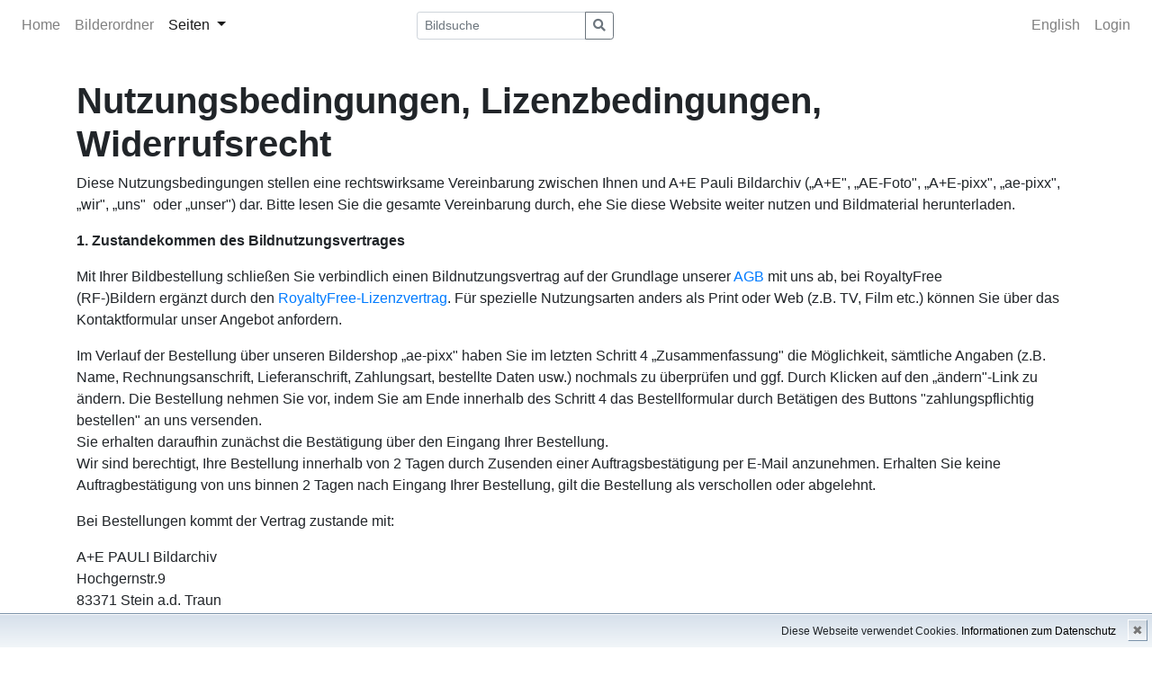

--- FILE ---
content_type: text/html; charset=utf-8
request_url: https://www.ae-pixx.com/index.php?_&-pg=472&-met=vtview&-ses=8079103&-cod=c0c8e4ff2c&-ck=1674798382
body_size: 40622
content:
<!DOCTYPE html PUBLIC "-//W3C//DTD HTML 4.01 Transitional//EN"
	"http://www.w3.org/TR/html4/loose.dtd">

<html lang="de">
<head>
	<meta http-equiv="Content-Type" content="text/html; charset=UTF-8">
	<title>Nutzungsbedingungen/AGB | ae-pixx, der Bildershop von A+E</title>
		<meta http-equiv="X-UA-Compatible" content="IE=edge">
	<meta name="viewport" content="width=device-width, initial-scale=1, shrink-to-fit=no">
	<link rel="stylesheet" type="text/css" href="https://www.ae-pixx.com/templates/pixtacy/resources/fontawesome/css/fontawesome-all.min.css">
	<!--
		
			
		
	-->
	<link rel="stylesheet" type="text/css" href="https://www.ae-pixx.com/templates/pixtacy/resources/bootstrap/css/bootstrap.min.css">
	<link rel="stylesheet" type="text/css" href="https://www.ae-pixx.com/templates/pixtacy/resources/style_r.css">
	<meta name="x-powered-by" content="Pixtacy 5.3.6 (55)">
	<meta name="x-base-url" content="https://www.ae-pixx.com/index.php?_&amp;-pg=472&amp;-met=x&amp;-ses=61057110&amp;-cod=a368baf0e5&amp;-ck=1768961617">
	<meta http-equiv="content-language" content="de">
	<script src="https://www.ae-pixx.com/system/resources/jquery/jquery.min.js"></script>
	<script src="https://www.ae-pixx.com/templates/pixtacy/resources/popper.min.js"></script>
	<script src="https://www.ae-pixx.com/templates/pixtacy/resources/bootstrap/js/bootstrap.min.js"></script>
	<script src="https://www.ae-pixx.com/templates/pixtacy/resources/scripts_r.js"></script>
	<style type="text/css" media="screen">
		html {
		  position: relative;
		  min-height: 100%;
		}
		body {
		  margin-bottom: 60px;
		}
		.footer {
		  position: absolute;
		  bottom: 0;
		  width: 100%;
		  height: 60px;
		  background-color: #f5f5f5;
		}
		.footer .container {
		  width: auto;
		  max-width: 680px;
		  padding: 0 15px;
		}
		.footer .container .text-muted {
		  margin: 20px 0;
		}
	</style>
	<link rel="shortcut icon" href="/favicon.ico" type="image/x-icon">
<style>
#pxtc_page_1804 #lb_btn_add, #pxtc_page_1804 .dl_btn { display: none; }
#cookie_hinweis a {
	color:#000;
	text-decoration:none;
}
#cookie_hinweis a:hover {
	text-decoration:underline;
}
#cookie_hinweis div {
	padding:10px;
	padding-right:40px;
}
#cookie_hinweis { 
	outline: 1px solid #7b92a9; 
	text-align:right; 
	border-top:1px solid #fff;
	background: #d6e0eb; 
	background: -moz-linear-gradient(top, #d6e0eb 0%, #f2f6f9 100%); 
	background: -webkit-gradient(linear, left top, left bottom, color-stop(0%,#d6e0eb), color-stop(100%,#f2f6f9)); 
	background: -webkit-linear-gradient(top, #d6e0eb 0%,#f2f6f9 100%); 
	background: -o-linear-gradient(top, #d6e0eb 0%,#f2f6f9 100%);
	background: -ms-linear-gradient(top, #d6e0eb 0%,#f2f6f9 100%); 
	background: linear-gradient(to bottom, #d6e0eb 0%,#f2f6f9 100%); 
	filter: progid:DXImageTransform.Microsoft.gradient( startColorstr='#d6e0eb', endColorstr='#f2f6f9',GradientType=0 ); 
	position:fixed;
	bottom:0px; 
	z-index:10000; 
	width:100%; 
	font-size:12px; 
	line-height:16px;
}
#cookie_hinweis span {
	color: #777;
	font: 14px/100% Arial, sans-serif;
	position: absolute;
	right: 5px;
	text-decoration: none;
	text-shadow: 0 1px 0 #fff;
	top: 5px;
	cursor:pointer;
	border-top:1px solid white; 
	border-left:1px solid white; 
	border-bottom:1px solid #7b92a9; 
	border-right:1px solid #7b92a9; 
	padding:4px;
	background: #ced6df; /* Old browsers */
	background: -moz-linear-gradient(top, #ced6df0%, #f2f6f9 100%); 
	background: -webkit-gradient(linear, left top, left bottom, color-stop(0%,#ced6df), color-stop(100%,#f2f6f9)); 
	background: -webkit-linear-gradient(top, #ced6df0%,#f2f6f9 100%); 
	background: -o-linear-gradient(top, #ced6df0%,#f2f6f9 100%); 
	background: -ms-linear-gradient(top, #ced6df0%,#f2f6f9 100%); 
	background: linear-gradient(to bottom, #ced6df0%,#f2f6f9 100%); 
	filter: progid:DXImageTransform.Microsoft.gradient( startColorstr='#ced6df', endColorstr='#f2f6f9',GradientType=0 ); 
}
#cookie_hinweis span:hover {
	border-bottom:1px solid white;
	border-right:1px solid white;
	border-top:1px solid #7b92a9;
	border-left:1px solid #7b92a9;
}
</style>

	
	<link rel="canonical" href="https://www.ae-pixx.com/index.php?472">

</head>
<body id="pxtc_page_472" class="view_default_r pxtc_class_page">

	
	

		

	<!--
		
		

		
		
		
		
		
		
		
		
		
		
		

		
		
		
			
		
		
		
	-->

	<header class="noSwipe">
		<nav class="navbar navbar-expand-lg navbar-light ">
				
			<span class="navbar-brand d-flex d-lg-none"></span>
			<div class="d-flex flex-row order-2 order-lg-3 float-right">
					<ul class="navbar-nav flex-row d-lg-none">
						
							<!--
								
							-->
							<li class="nav-item mr-3 " style="display:none;">
								<a class="nav-link" href="https://www.ae-pixx.com/index.php?_&amp;-pg=103&amp;-met=vtview&amp;-ses=61057110&amp;-cod=a368baf0e5&amp;-ck=1768961617">
									<i class="far fa-heart"></i>
									<span class="lbcount badge badge-info">0</span>
								</a>
							</li>
						
						<!--
							
						-->
						<li class="nav-item mr-3 " style="display:none">
							<a class="nav-link " href="https://www.ae-pixx.com/index.php?_&amp;-pg=550&amp;-met=vtview&amp;-ses=61057110&amp;-cod=a368baf0e5&amp;-ck=1768961617" title="Warenkorb">
								<i class="fas fa-shopping-cart"></i>
								<span class="cartcount badge badge-info" style="display:none">0</span>
							</a>
						</li>
					</ul>
					<button class="navbar-toggler" type="button" data-toggle="collapse" data-target=".navbar-collapse" aria-controls="navbarSupportedContent" aria-expanded="false" aria-label="Toggle navigation">
					  <span class="navbar-toggler-icon"></span>
					</button>
				</div>
			  	<div class="collapse navbar-collapse justify-content-between order-3 order-lg-2">
					<ul class="nav navbar-nav">
						
							<!--
								
								
								
								
								
									
								
							-->
							<li class="nav-item ">
								<a class="nav-link" href="https://www.ae-pixx.com/index.php?_&amp;amp;-pg=128&amp;amp;-met=vtview&amp;amp;-ses=61057110&amp;amp;-cod=a368baf0e5&amp;amp;-ck=1768961617">
									Home
								</a>
							</li>
						

						

						

						
							<!--
								
								
								
									
								
							-->
							<li class="nav-item ">
								<a class="nav-link" href="https://www.ae-pixx.com/index.php?_&amp;amp;-pg=105&amp;amp;-met=vtview&amp;amp;-ses=61057110&amp;amp;-cod=a368baf0e5&amp;amp;-ck=1768961617">
									Bilderordner
								</a>
							</li>
						

						
							<!--
								
									
								
								
									
								
							-->
							
								
									<li class="nav-item dropdown active">
										<a class="nav-link dropdown-toggle" href="#" data-toggle="dropdown">
											Seiten
											<span class="caret"></span>
										</a>
										<div class="dropdown-menu">
											
												
													<a class="dropdown-item" href="https://www.ae-pixx.com/index.php?_&amp;-pg=472&amp;-met=vtview&amp;-ses=61057110&amp;-cod=a368baf0e5&amp;-ck=1768961617">
														
															Nutzungsbedingungen/AGB
														
													</a>
												
											
												
													<a class="dropdown-item" href="https://www.ae-pixx.com/index.php?_&amp;-pg=383&amp;-met=vtview&amp;-ses=61057110&amp;-cod=a368baf0e5&amp;-ck=1768961617">
														
															Impressum
														
													</a>
												
											
												
													<a class="dropdown-item" href="https://www.ae-pixx.com/index.php?_&amp;-pg=1027&amp;-met=vtview&amp;-ses=61057110&amp;-cod=a368baf0e5&amp;-ck=1768961617">
														
															FAQ
														
													</a>
												
											
												
													<a class="dropdown-item" href="https://www.ae-pixx.com/index.php?_&amp;-pg=1786&amp;-met=vtview&amp;-ses=61057110&amp;-cod=a368baf0e5&amp;-ck=1768961617">
														
															Bildgrössen/sizes
														
													</a>
												
											
												
													<a class="dropdown-item" href="https://www.ae-pixx.com/index.php?_&amp;-pg=1808&amp;-met=vtview&amp;-ses=61057110&amp;-cod=a368baf0e5&amp;-ck=1768961617">
														
															Datenschutzerklärung
														
													</a>
												
											
											
												<div class="dropdown-divider"></div>
												<a class="dropdown-item" href="https://www.ae-pixx.com/index.php?_&amp;-pg=170&amp;-met=vtview&amp;-ses=61057110&amp;-cod=a368baf0e5&amp;-ck=1768961617" title="Kontakt">
													Kontakt
												</a>
											
										</div>
									</li>
								
							
						

						

					</ul>

					
						<!--
							
								
							
						-->
						<form name="searchform" action="https://www.ae-pixx.com/index.php?_&amp;-pg=105&amp;-met=serp&amp;-ses=61057110&amp;-cod=a368baf0e5&amp;-ck=1768961617" class="form-inline col-xs-5 col-lg-3 col-md-4" method="POST" id="searchform">
							<input type="submit" name="" value="los" class="d-none">
							<div class="input-group input-group-sm">
								<input id="searchfield" name="-search" type="text" class="form-control" placeholder="Bildsuche">
								<div class="input-group-append">
									<button class="btn btn-sm btn-outline-secondary" type="submit">
										<i class="fas fa-search"></i>
									</button>
								</div>
							</div>
						</form>
					

					<ul class="nav navbar-nav d-none d-lg-flex">

						
							<!--
								
							-->
							<li class="nav-item " style="display:none;">
								<a class="nav-link" href="https://www.ae-pixx.com/index.php?_&amp;-pg=103&amp;-met=vtview&amp;-ses=61057110&amp;-cod=a368baf0e5&amp;-ck=1768961617">
									
										<i class="far fa-heart d-none d-lg-inline d-xl-none"></i>
									
									<span class="d-lg-none d-xl-inline">Lightbox</span>
									<span class="lbcount badge badge-info">0</span>
								</a>
							</li>
						

						<li class="nav-item " style="display:none">
							<a class="nav-link " href="https://www.ae-pixx.com/index.php?_&amp;-pg=550&amp;-met=vtview&amp;-ses=61057110&amp;-cod=a368baf0e5&amp;-ck=1768961617" title="Warenkorb">
								
									<i class="fas fa-shopping-cart d-none d-lg-inline d-xl-none"></i>
								
								<span class="d-lg-none d-xl-inline">Warenkorb</span>
								<span class="cartcount badge badge-info" style="display:none">0</span>
							</a>
						</li>

					</ul>
					<ul class="nav navbar-nav">
						
							<!--
								
							
								
									
									
									
								
							-->
							<li id="LgSwitchButton" class="nav-item d-lg-none d-xl-inline">
								<a href="https://www.ae-pixx.com/index.php?_&amp;-pg=472&amp;-met=vtview&amp;-ses=61057110&amp;-cod=a368baf0e5&amp;-ck=1768961617&amp;lg=en&amp;o=&amp;t=" class="nav-link">
									<i class="fas fa-globe d-none d-lg-inline d-xl-none"></i>
									<span class="d-lg-none d-xl-inline">English</span>
								</a>
							</li>
							<li id="LgSwitchDropdown" class="nav-item dropdown d-none d-lg-inline d-xl-none">
								<a href="#" class="nav-link dropdown-toggle" data-toggle="dropdown">
									<i class="fas fa-globe"></i>
									<span class="caret"></span>
								</a>
								<div class="dropdown-menu">
									<a class="dropdown-item disabled" href="#">Deutsch</a>
									<a class="dropdown-item" href="https://www.ae-pixx.com/index.php?_&amp;-pg=472&amp;-met=vtview&amp;-ses=61057110&amp;-cod=a368baf0e5&amp;-ck=1768961617&amp;lg=en">English</a>
								</div>
							</li>
						

						
							<!--
								
							-->
							<li class="nav-item" id="navLogin" style="">
								<a class="nav-link  kcd-76" href="https://www.ae-pixx.com/index.php?_&amp;-pg=472&amp;-met=vtlogin&amp;-ses=61057110&amp;-cod=a368baf0e5&amp;-ck=1768961617" title="Login (L)">
									
										<i class="fas fa-sign-in-alt d-none d-lg-inline d-xl-none"></i>
									
									<span class="d-lg-none d-xl-inline">Login</span>
								</a>
							</li>
						

					</ul>
			</div>
		</nav>
	</header>

	
	<div class="container" style="min-height:40ex;">

		
		
		<div class="row">
			<div class="col-md-12">
				<div class="panel panel-default">
					<div class="panel-body">
						<div class="textbox">
							<h1><strong>Nutzungsbedingungen, Lizenzbedingungen, Widerrufsrecht</strong></h1>
<p>Diese Nutzungsbedingungen stellen eine rechtswirksame Vereinbarung zwischen Ihnen und A+E Pauli Bildarchiv (&bdquo;A+E", &bdquo;AE-Foto", &bdquo;A+E-pixx", &bdquo;ae-pixx", &bdquo;wir", &bdquo;uns"&nbsp; oder &bdquo;unser") dar. Bitte lesen Sie die gesamte Vereinbarung durch, ehe Sie diese Website weiter nutzen und Bildmaterial herunterladen.</p>
<p><strong>1. Zustandekommen des Bildnutzungsvertrages</strong></p>
<p>Mit Ihrer Bildbestellung schlie&szlig;en Sie verbindlich einen Bildnutzungsvertrag auf der Grundlage unserer <a href="#AGB">AGB</a> mit uns ab, bei RoyaltyFree (RF-)Bildern&nbsp;erg&auml;nzt durch den&nbsp;<a href="#RF">RoyaltyFree-Lizenzvertrag</a>. F&uuml;r spezielle Nutzungsarten anders als Print oder Web (z.B. TV, Film etc.) k&ouml;nnen Sie &uuml;ber das Kontaktformular unser Angebot anfordern.</p>
<p>Im Verlauf der Bestellung &uuml;ber unseren Bildershop &bdquo;ae-pixx" haben Sie im letzten Schritt 4 &bdquo;Zusammenfassung" die M&ouml;glichkeit, s&auml;mtliche Angaben (z.B. Name, Rechnungsanschrift, Lieferanschrift, Zahlungsart, bestellte Daten usw.) nochmals zu &uuml;berpr&uuml;fen und ggf. Durch Klicken auf den &bdquo;&auml;ndern"-Link zu &auml;ndern. Die Bestellung nehmen Sie vor, indem Sie am Ende innerhalb des Schritt 4 das Bestellformular durch Bet&auml;tigen des Buttons "zahlungspflichtig bestellen" an uns versenden.<br />Sie erhalten daraufhin zun&auml;chst die Best&auml;tigung &uuml;ber den Eingang Ihrer Bestellung.<br />Wir sind berechtigt, Ihre Bestellung innerhalb von 2 Tagen durch Zusenden einer Auftragsbest&auml;tigung per E-Mail anzunehmen. Erhalten Sie keine Auftragbest&auml;tigung von uns binnen 2 Tagen nach Eingang Ihrer Bestellung, gilt die Bestellung als verschollen oder abgelehnt.</p>
<p>Bei Bestellungen kommt der Vertrag zustande mit:</p>
<p>A+E PAULI Bildarchiv<br />Hochgernstr.9<br />83371 Stein a.d. Traun<br />Deutschland&nbsp;</p>
<p>2. <strong>Speicherung der Vertragsdaten </strong><br />Ihre Bestellung und die Ihrerseits eingegebenen Bestelldaten werden bei uns gespeichert. Wir schicken eine Bestellbest&auml;tigung mit allen Angaben an die von Ihnen angegebene E-Mailadresse. Au&szlig;erdem wird Ihre Bestellung mit allen eingegebenen Bestelldaten in Ihrem pers&ouml;nlichen Kundenkonto gespeichert. Hier k&ouml;nnen Sie Ihre Bestellung mit allen Angaben jederzeit einsehen und ausdrucken. Sie haben auch die M&ouml;glichkeit, sowohl die Allgemeinen Gesch&auml;ftsbedingungen, den Bildnutzungsvertrag als auch Ihre Bestellung mit allen eingegebenen Daten w&auml;hrend des Bestellvorgangs auszudrucken.</p>
<p><strong>3. Eigentumsvorbehalt</strong></p>
<p>Die gelieferte Ware oder heruntergeladene Datei bleibt bis zur vollst&auml;ndigen Bezahlung unser Eigentum. Vor &Uuml;bergang des Eigentums ist eine Verpf&auml;ndung, Sicherungs&uuml;bereignung, Verarbeitung oder Umgestaltung ohne unsere Zustimmung nicht gestattet.</p>
<p>Jegliche Vervielf&auml;ltigung durch Sie oder in Ihrem Namen, ohne dass die Nutzung so bald wie m&ouml;glich und in jedem Fall innerhalb von 4 Monaten gemeldet wird und die Zahlung bei uns erfolgt ist, stellt einen Versto&szlig; gegen diese Vereinbarung dar, berechtigt&nbsp; uns zur sofortigen K&uuml;ndigung dieser Vereinbarung&nbsp; und bedeutet &uuml;berdies gegebenfalls eine Verletzung des Urheberrechts.</p>
<p><strong>4. Preise und Versandkosten</strong></p>
<p>Alle Preise sind zuerst als Nettopreise angezeigt. Der Preis inklusive Mehrwertsteuer erscheint, sobald die Bestellmenge eingegeben wird. Die Mehrwertsteuer und etwaige Versandkosten werden im Schritt 4 (&bdquo;Zusammenfassung") des Bestellvorgangs ausgewiesen.&nbsp; Versandkosten fallen bei Downloads nicht an.</p>
<p><strong>5. Lieferbedingungen</strong></p>
<p>Bestellte Daten k&ouml;nnen nach Zahlungseingang bei uns per Dateidownload bezogen werden. Sollte die Zustellung der Daten trotz dreimaligem Downloadversuchs scheitern, werden Ihnen geleistete Zahlungen auf Nachweis erstattet.<br />Daten auf CD/DVD-ROM, sind erst bei Datenmengen &uuml;ber 50 MB erh&auml;ltlich. F&uuml;r Material, Handling und Versand wird eine Pauschale berechnet. Die Lieferzeit betr&auml;gt 2-4 Tage innerhalb Deutschlands und bis zu 30 Tagen ausserhalb Deutschlands.<br />Bestellte Ware wird nach Zahlungseingang auf dem g&uuml;nstigsten Versandweg an die von Ihnen angegebene Adresse versandt, ausser der Besteller w&uuml;nscht und bezahlt eine bestimmte Versandart.</p>
<p><strong>6. Zahlungsbedingungen</strong></p>
<p>Zahlungen sind per Vorkasse per Paypal zu leisten. Bei&nbsp; ausgew&auml;hlten registrierten Nutzern ist auch Zahlung per Rechnung m&ouml;glich.</p>
<p><strong>7. Gew&auml;hrleistung und Haftung</strong></p>
<p>Die Gew&auml;hrleistung ist im Lizenvertrag geregelt.<br />Wir schlie&szlig;en unsere Haftung f&uuml;r leicht fahrl&auml;ssige Pflichtverletzungen aus, sofern diese keine vertragswesentlichen Pflichten, Sch&auml;den aus der Verletzung des Lebens, des K&ouml;rpers oder der Gesundheit oder Garantien betreffen oder Anspr&uuml;che nach dem Produkthaftungsgesetz ber&uuml;hrt sind. Gleiches gilt f&uuml;r Pflichtverletzungen unserer Erf&uuml;llungsgehilfen.</p>
<p><strong>8. Datenschutz</strong></p>
<p><em>Personenbezogene Daten </em></p>
<p>Personenbezogene Daten sind Informationen, die auf Ihre Identit&auml;t hinweisen: Name, Adresse, Postanschrift, Lieferanschrift, Telefonnummer und E-Mailadresse. Wir speichern Ihre personenbezogenen Daten nur, soweit dies f&uuml;r die Abwicklung und Bearbeitung Ihrer Bestellung erforderlich ist. Mit Ausnahme evtl. beteiligter Versandunternehmen geben wir Ihre personenbezogenen Daten nicht an Dritte weiter.</p>
<p><em>Anonymisierte Daten</em></p>
<p>Mit Ihrem Besuch in unserem Angebot k&ouml;nnen au&szlig;erdem Informationen &uuml;ber den Zugriff (Datum, Uhrzeit, betrachtete Seite) auf unserem Server gespeichert werden. Diese Daten geh&ouml;ren nicht zu den personenbezogenen Daten, sondern sind anonymisiert. Sie werden von uns ausschlie&szlig;lich zu statistischen Zwecken ausgewertet.</p>
<p><em>Einsatz von Cookies</em></p>
<p>Diese Website verwendet Cookies. Dabei handelt es sich um kleine Textdateien, welche auf Ihrem Endger&auml;t gespeichert werden. Ihr Browser greift auf diese Dateien zu. Durch den Einsatz von Cookies erh&ouml;ht sich die Benutzerfreundlichkeit und Sicherheit dieser Website. Ein Cookie kann nur von der Internetseite gelesen werden, die es erstellt hat. G&auml;ngige Browser bieten die Einstellungsoption, Cookies nicht zuzulassen. Hinweis: Es ist nicht gew&auml;hrleistet, dass Sie auf alle Funktionen dieser Website ohne Einschr&auml;nkungen zugreifen k&ouml;nnen, wenn Sie entsprechende Einstellungen vornehmen.</p>
<p><em>Kundenkonto</em></p>
<p>Ihre Bestellung mit allen eingegebenen Bestelldaten wird in Ihrem pers&ouml;nlichen Kundenkonto gespeichert. F&uuml;r die Bezahlung per PayPal werden von uns keine weiteren Daten erfasst, vielmehr werden&nbsp; Sie&nbsp; im Anschlu&szlig; an den Bestellprozess&nbsp; auf&nbsp; die&nbsp; Webseite des&nbsp; gew&auml;hlten Onlinebezahlsystems weitergeleitet. Weitere&nbsp; Hinweise&nbsp; zur&nbsp; Zahlungstransaktion und die Verwendung Ihrer daf&uuml;r erforderlichen Daten erhalten Sie dort.</p>
<p><strong>9. Widerrufsbelehrung:</strong></p>
<p><em>Widerrufsrecht</em></p>
<p>Endverbraucher k&ouml;nnen Ihre Vertragserkl&auml;rung innerhalb von zwei Wochen ohne Angabe von Gr&uuml;nden in Textform (z.B. Brief, Fax, E-Mail) oder durch R&uuml;cksendung der Sache widerrufen. Die Frist beginnt fr&uuml;hestens mit Erhalt dieser Belehrung. Zur Wahrung der Widerrufsfrist gen&uuml;gt die rechtzeitige Absendung des Widerrufs oder der Sache.</p>
<p>Der Widerruf ist zu richten an:</p>
<p>A+E PAULI Bildarchiv<br />Postfach 1102<br />83352 Altenmarkt<br />Deutschland</p>
<p>E-Mail: mail/at/apluse.de</p>
<p>&nbsp;<em>Widerrufsfolgen</em></p>
<p>&nbsp;Im Falle eines wirksamen Widerrufs sind die beiderseits empfangenen Leistungen zur&uuml;ckzugew&auml;hren und ggf. gezogene Nutzungen (z. B. Zinsen) herauszugeben. K&ouml;nnen Sie uns die empfangene Leistung ganz oder teilweise nicht oder nur in verschlechtertem Zustand zur&uuml;ckgew&auml;hren, m&uuml;ssen Sie uns insoweit ggf. Wertersatz leisten. Bei der &Uuml;berlassung von Sachen gilt dies nicht, wenn die Verschlechterung der Sache ausschlie&szlig;lich auf deren Pr&uuml;fung - wie sie Ihnen etwa im Ladengesch&auml;ft m&ouml;glich gewesen w&auml;re - zur&uuml;ckzuf&uuml;hren ist. Im &Uuml;brigen k&ouml;nnen Sie die Pflicht zum Wertersatz f&uuml;r eine durch die bestimmungsgem&auml;&szlig;e Ingebrauchnahme der Sache entstandene Verschlechterung vermeiden, indem Sie die Sache nicht wie Ihr Eigentum in Gebrauch nehmen und alles unterlassen, was deren Wert beeintr&auml;chtigt. Paketversandf&auml;hige Sachen sind auf unsere Gefahr zur&uuml;ckzusenden. Sie haben die Kosten der R&uuml;cksendung zu tragen, wenn die gelieferte Ware der bestellten entspricht und wenn der Preis der zur&uuml;ckzusendenden Sache einen Betrag von 40 Euro nicht &uuml;bersteigt oder wenn Sie bei einem h&ouml;heren Preis der Sache zum Zeitpunkt des Widerrufs noch nicht die Gegenleistung oder eine vertraglich vereinbarte Teilzahlung erbracht haben. Anderenfalls ist die R&uuml;cksendung f&uuml;r Sie kostenfrei. Nicht paketversandf&auml;hige Sachen werden bei Ihnen abgeholt. Verpflichtungen zur Erstattung von Zahlungen m&uuml;ssen innerhalb von 30 Tagen erf&uuml;llt werden. Die Frist beginnt f&uuml;r Sie mit der Absendung Ihrer Widerrufserkl&auml;rung oder der Sache, f&uuml;r uns mit deren Empfang.</p>
<p>&nbsp;<em>Widerrufsrecht f&uuml;r Daten auf Datentr&auml;gern (z.B. CD oder DVD):</em></p>
<p>&nbsp;<strong>Paragraph 312d Abs.4 Nr.2 BGB schlie&szlig;t ein Widerrufsrecht aus, sofern die gelieferten Datentr&auml;ger vom Verbraucher entsiegelt worden sind</strong></p>
<p><strong>&nbsp;</strong><em>Widerrufsrecht f&uuml;r Downloaddateien:</em></p>
<p><strong>Paragraph 312d Abs.3 BGB schlie&szlig;t ein Widerrufsrecht f&uuml;r Downloaddateien nach erfolgtem Download aus.</strong></p>
<p><em>- Ende der Widerrufsbelehrung -</em></p>
<p>Wenn Sie Unternehmer im Sinne des &sect; 14 B&uuml;rgerlichen Gesetzbuches (BGB) sind und bei Abschluss des Vertrags in Aus&uuml;bung Ihrer gewerblichen oder selbst&auml;ndigen T&auml;tigkeit handeln, besteht das R&uuml;ckgaberecht nicht.</p>
<p><strong>10. Schlussbestimungen</strong></p>
<p><br />Es gilt deutsches Recht unter Ausschluss des einheitlichen UN-Kaufrechts. Soweit Sie Kaufmann, eine juristische Person des &ouml;ffentlichen Rechts oder ein &ouml;ffentlich-rechtliches Sonderverm&ouml;gen sind, ist der Gerichtsstand Traunstein.<br />Sollte eine Bestimmung des Vertrages oder der Allgemeinen Gesch&auml;ftsbedingungen unwirksam sein oder werden oder sollte der Vertrag unvollst&auml;ndig sein, so wird der Vertrag im &uuml;brigen davon nicht ber&uuml;hrt.</p>
<p>------------------------------------------------------------------------------------------------------------------------</p>
<h1><a name="AGB"></a>Allgemeine Geschaftsbedingungen (AGB)</h1>
<p>A) ALLGEMEINES</p>
<p>Angebote, Lieferungen, elektronische &Uuml;bermittlungen und die Vergabe von Nutzungsrechten erfolgen ausschlie&szlig;lich freibleibend und nicht exklusiv zu den nachstehenden Bedingungen:</p>
<p>Anderweitige Bedingungen (Fristen, Sperrvereinbarungen, Garantieabnahmen, etc.) m&uuml;ssen gesondert (individuell) vereinbart werden. Abweichende Gesch&auml;ftsbedingungen des Bestellers/Nutzers(Kunde) gelten nur bei schriftlicher Best&auml;tigung durch das Archiv.</p>
<p>Geliefertes Bildmaterial, sowohl analog als auch elektronisch, bleibt stets Eigentum des Archivs, es wird also ausschlie&szlig;lich zum Erwerb von Nutzungsrechten vor&uuml;bergehend zur Verf&uuml;gung gestellt und ist nach seiner Nutzung vollst&auml;ndig wieder zur&uuml;ckzugeben bzw. (elektronisches Bildmaterial) zu l&ouml;schen. Das Material darf an Dritte nur dann weitergegeben werden, wenn dies ausschlie&szlig;lich internen Zwecken der Sichtung, Auswahl und technischen Verarbeitung dient. Jedweder Weitervertrieb bedarf eines Sondervertrages. Dies schlie&szlig;t den Verkauf von Links u.a. Verweismitteln im Internet auf diese Bilder an Dritte ein. Das Erstellen von Duplikaten von Vorlagen bedarf vorhergehender Genehmigung. Sie sind nach Verwendung zu vernichten.</p>
<p>Die Nutzungsfreigabe erfolgt erst nach Bekanntgabe der Verwendungsart. Jede Art der Verwendung bedarf der ausdr&uuml;cklichen Zustimmung des Archivs. Dies gilt auch f&uuml;r die Verwendung von Vorlagen, Details und Ausschnitten, die mittels Montage Bestandteil eines neuen Bildwerkes werden.</p>
<p>Bei Auswahlsendungen(analoges Bildmaterial)&nbsp;gilt die Entnahme von Vorlagen aus ihren H&uuml;llen, bzw. ein ge&ouml;ffnetes oder besch&auml;digtes Siegel als Verwendung bzw. Nutzung. Beschriftungen, Ausschnittmarkierungen, etc. d&uuml;rfen nicht auf dem Bildmaterial, auch nicht auf den R&auml;ndern, angebracht werden. Der Kunde haftet f&uuml;r das &uuml;berlassene Material bis zur unversehrten R&uuml;ckgabe an das Archiv. Kosten und Risiko f&uuml;r die R&uuml;cksendung sind von ihm zu tragen.</p>
<p>&nbsp;B) FRISTEN</p>
<p>Die Vorlagen sind innerhalb der angegebenen Frist (im Zweifelsfall 8 Wochen) zur&uuml;ckzugeben. Die R&uuml;ckgabefrist f&uuml;r Vorlagen, die zur Verwendung angenommen sind, kann nach Absprache mit dem Archiv verl&auml;ngert werden. Beanstandungen, die den Inhalt oder die Beschaffenheit der Sendung betreffen, m&uuml;ssen unverz&uuml;glich nach Eingang geltend gemacht werden. Sperrfristen gelten in der Regel ab Rechnungsdatum.</p>
<p>&nbsp;C) HONORARE</p>
<p>Die im Bildershop f&uuml;r download-Bilder angegeben Nutzungshonorare verstehen sich, falls nicht anders schriftlich vereinbart, f&uuml;r das einmalige, nicht exklusive Nutzungsrecht ("Einfachlizenz"), bzw. f&uuml;r online-Nutzung auf 1 Jahr begrenzt. Jede einzelne Nutzung des Bildmateriales&nbsp; oder der Bilddaten ist honorarpflichtig. (F&uuml;r RF-Bildmaterial gelten die Vereinbarungen des der Royalty-Free-Lizenzvertrages)<br />Die H&ouml;he des Honorars richtet sich nach der genutzten Bildgr&ouml;&szlig;e, im Prinzip nach Art und Umfang der Nutzung. Zur Erstellung eines individuellen Angebotes ist der Kunde verpflichtet, die erforderlichen Angaben zur beabsichtigten Nutzung&nbsp;zu machen. Honorarvereinbarungen gelten nur f&uuml;r den genau bezeichneten Zweck und Umfang. Jede dar&uuml;ber hinausgehende Nutzung bedarf einer erneuten Vereinbarung.</p>
<p>&nbsp;D) KOSTEN</p>
<p>Au&szlig;er f&uuml;r Daten, die bereits online downloadbar sind, wird f&uuml;r jede Auswahl eine Bearbeitungsgeb&uuml;hr und ggf. das Porto in Rechnung gestellt, abh&auml;ngig vom Zeitaufwand f&uuml;r die Zusammenstellung der Sendung. Die Geb&uuml;hr wird nicht auf ein sp&auml;teres Honorar angerechnet. Werden Vorlagen(Originale, Duplikate) nicht innerhalb der genannten R&uuml;ckgabefristen retourniert, ist das Archiv berechtigt, Leihgeb&uuml;hren(Blockierungsgeb&uuml;hren) zu berechnen:</p>
<p>Sie betragen pro St&uuml;ck und angefangenem Monat f&uuml;r Fotoabz&uuml;ge EUR 1,00, f&uuml;r Farbvorlagen, Farbdias, Negative EUR 10,00 und Originalgraphik EUR 10,00. Allf&auml;llig verlorenes Material wird in angemessener H&ouml;he verrechnet, z.B. Abz&uuml;ge EUR 10,00, Farbdiaduplikate EUR 30,00, Farbdia-Originale EUR 250,00. Die Bezahlung einer Verlustgeb&uuml;hr begr&uuml;ndet keine Reproduktionsrechte. Werden als verloren gemeldete und berechnete Originale innerhalb eines Jahres nach Lieferung aufgefunden und unbesch&auml;digt zur&uuml;ckgegeben, werden 50% der Verlustgeb&uuml;hren verg&uuml;tet.</p>
<p>&nbsp;E) VERF&Uuml;GUNGSBESCHR&Auml;NKUNG, HAFTUNG</p>
<p>Das Archiv &uuml;bernimmt keine Schadensersatzforderungen, die sich aus der Verwendung der gelieferten Vorlagen ergeben sollten. F&uuml;r die Art und den Ort der Nutzung sind gegebenfalls enthaltene Hinweise und Beschr&auml;nkungen in den begleitenden Bildinformationen (Metadaten) zu beachten Der Kunde hat die Pers&ouml;nlichkeits-, Urheber-, Marken- und sonstigen Schutzrechte von abgebildeten Personen, Werken, Gegenst&auml;nden oder Zeichen hinsichtlich den Bestimmungen des Landes, in dem die Nutzung vorgenommen werden soll, selbst zu beachten. Die Einholung von im Einzelfall notwendigen Einwilligungen Dritter obliegt dem Kunden. Dies gilt nicht, sofern das Vorliegen der erforderlichen Einwilligung bzw. Rechte vom Archiv ausdr&uuml;cklich in schriftlicher Form zugesichert worden ist.</p>
<p>&nbsp;F) URHEBERRECHT</p>
<p>Jede Ver&ouml;ffentlichung ist deutlich und unverwechselbar mit&nbsp;der Quellenangabe, d.h. Nennung des&nbsp; Urhebers und des Archivs, z.B. nach dem Schema Urheber/A+E (nach Angabe auf dem Bildetikett bzw. in den Metadaten) zu versehen. Unterbleibt dies, so besteht Anspruch auf das doppelte Honorar. Von jeder Ver&ouml;ffentlichung ist mindestens ein Belegexemplar unaufgefordert und kostenlos zu &uuml;berlassen.</p>
<p>&nbsp;G) VERSCHIEDENES</p>
<p>S&auml;mtliche Nebenrechte, sowie die &Uuml;bertragung von Rechten an Verwertungsgesellschaften bleiben vorbehalten. Alle Rechnungen sind netto ohne jeden Abzug zahlbar. F&uuml;r alle Gesch&auml;ftsbeziehungen, auch mit Kunden im Ausland, gilt das Recht der Bundesrepublik Deutschland unter Ausschlu&szlig; des UN-Kaufrechts als vereinbart.</p>
<p>-----------------------------------------------------------------------------------------------------------------------</p>
<h1><a name="RF"></a>RoyaltyFree-Lizenzbedingungen</h1>
<p>Zwischen dem A+E Pauli Fotoarchiv , bzw. A+E Pauli Bildarchiv - <em>Lizenzgeber</em> -</p>
<p>Und Ihnen <em>-Kunde/Lizenznehmerin/Lizenznehmer -</em></p>
<p>1.Vorbemerkung:</p>
<p>Die Lizenzgeber bietet der Lizenznehmerin/dem Lizenznehmer durch Angebot von RF-Bildern/Bilddaten bzw. einer CD-ROM mit RF-Bilddaten den Abschluss des nachfolgenden Lizenzvertrages an. Durch Herunterladen der Bilddaten bzw. &Ouml;ffnen der CD-ROM- erkl&auml;rt sich der Kunde mit diesen Bedingungen&nbsp; uneingeschr&auml;nkt einverstanden, wodurch ein rechtswirksamer Lizenzvertrag geschlossen wird.</p>
<p>Alle auf der CD-ROM und/oder der Website des Lizenzgebers enthaltenen Bilder sind urheberrechtlich gesch&uuml;tzt . Der Lizenzgeber ist Inhaber der entsprechenden Nutzungsrechte an diesem Bildmaterial. Eine Nutzung des Bildmaterials durch den Kunden h&auml;ngt von der vorherigen Bezahlung der vollen Lizenzgeb&uuml;hr und der vorherigen Einverst&auml;ndniserkl&auml;rung durch den Lizenzgeber zur Nutzung ab, ferner von der Einhaltung der Bestimmungen dieses Vertrages.</p>
<p>2. Gew&auml;hrung der Reproduktionsrechte:</p>
<p>2.1. Von den angebotenen Bildern werden nur Nutzungsrechte &uuml;bertragen, also nur die Verwendung lizenziert.</p>
<p>2.2. Der Lizenzgeber gew&auml;hrt nur das nicht ausschlie&szlig;liche und nicht &uuml;bertragbare Recht, die auf der CD-ROM enthaltenen oder per Download von der Website des Lizenzgebers erworbenen Bilder weltweit und dauerhaft zu nutzen und zu reproduzieren, und zwar zur</p>
<p>a) Verwendung zu Druckzwecken, insbesondere alle Arten von bedrucktem und greifbarem Material einschlie&szlig;lich Werbung, Verpackung, Verkauf u.&auml;.</p>
<p>b) Verwendung zu Nichtdruckzwecken, also als digitales und elektronisches Material mit einer Bildaufl&ouml;sung von nicht &uuml;ber 1250 Pixel max. Seitenl&auml;nge (72 dpi), wobei vom Kunden deutlich herauszustellen ist, da&szlig; das Bildmaterial bzw. die Bilddaten von Dritten weder heruntergeladen oder kopiert werden d&uuml;rfen.</p>
<p>Der Lizenzgnehmer tr&auml;gt Sorge daf&uuml;r, dass, soweit technisch m&ouml;glich, bei allen Reproduktionen der Urhebernachweis in der Form "Autor/A+E" oder zumindest "A+E" gef&uuml;hrt wird. (siehe auch AGB, Absatz F)</p>
<p>c) S&auml;mtliche Nebenrechte, sowie die &Uuml;bertragung von Rechten an Verwertungsgesellschaften bleiben vorbehalten.</p>
<p>3. Verwendungseinschr&auml;nkungen:</p>
<p>3.1. Die durch diesen Vertrag vom Lizenzgeber gew&auml;hrten Rechte sind nicht &uuml;bertragbar, ihre Verwendung ist, auch bei Weiterbearbeitung, ausschlie&szlig;lich auf die Nutzung f&uuml;r ein Endverbraucherprodukt beschr&auml;nkt. Es ist nicht gestattet, die Daten oder Bilder an Dritte weiterzugeben oder Nutzungsrechte zu &uuml;bertragen oder eine sonstige Nutzung Dritten zu gew&auml;hren oder zu gestatten.</p>
<p>3.2. Die Bilder d&uuml;rfen nicht gemeinsam mit&nbsp;Dritten genutzt, Dritten zug&auml;nglich gemacht oder kopiert werden.&nbsp;Die Errichtung&nbsp;eines Netzwerkes aus Servern mit oder ohne zentralem Standort, das den Zugriff auf die Bilder oder Daten durch Dritte erm&ouml;glicht, ist unzul&auml;ssig.</p>
<p>3.3. Es ist nicht gestattet, das Bild als Teil einer Dienstleistungsmarke oder eines Markenzeichens zu verwenden oder Markennamen, Markenrechte, Dienstleistungsmarken oder Warenzeichen anderer zu verletzen.</p>
<p>3.4. Es ist nicht gestattet, die Bilder in einem herunterladbaren FTP- oder &auml;hnlichem Format online zu bringen.</p>
<p>3.5. Das Bildmaterial darf nicht in einen negativen, herabw&uuml;rdigenden oder entstellenden Zusammenhang gebracht oder in einem solchen Zusammenhang verwendet werden, au&szlig;er, es wird diesbez&uuml;glich eine vorherige schriftliche Genehmigung vom Lizenzgeber eingeholt.</p>
<p>3.6. Es darf eine Sicherungskopie der Bilder oder der Software erstellt werden; diese darf jedoch ausschlie&szlig;lich dann genutzt werden, wenn das Original besch&auml;digt oder verloren gegangen ist.</p>
<p>3.7. Sollte die erteilte Lizenz wegen Versto&szlig;es gegen diesen Vertrag, dabei insbesondere wegen Versto&szlig;es gegen Art und Umfang der einger&auml;umten Nutzungsrechte, fristlos gek&uuml;ndigt werden, darf das Bildmaterial bzw. die CD-ROM nicht weiter genutzt werden. Entsprechende elektronische Daten sind unverz&uuml;glich zu l&ouml;schen. Dies gilt auch f&uuml;r Sicherungskopien etc. Die L&ouml;schung ist dem Lizenzgeber unverz&uuml;glich nach Eingang der K&uuml;ndigung schriftlich zu best&auml;tigen.</p>
<p>4. Schadensersatz bei Vertragsverletzungen:</p>
<p>Der Lizenznehmer hat neben den Bestimmungen dieses Vertrages bei der Verwendung des Bildmaterials auch wettbewerbsrechtliche, markenzeichenrechtliche und verbrauchsmusterrechtliche Bestimmungen zu beachten. Er ist gegen&uuml;ber dem Lizenzgeber zum Ersatz jeglichen Schadens verpflichtet, der aus derartigen Verletzungen entsteht und hat den Lizenzgeber von jeglicher Inanspruchnahme durch Dritte freizuhalten.</p>
<p>5. Garantie bzw. Gew&auml;hrleistung der Gebrauchsf&auml;higkeit der gelieferten CD-ROM:</p>
<p>Der Lizenzgeber garantiert f&uuml;r die Zeit von 90 Tagen ab Lieferung die ordnungsgem&auml;&szlig;e Beschaffenheit der gelieferten CD-ROM, also das Fehlen von Material- und/oder Herstellungsfehlern. Im gegenteiligen Falle hat der Lizenztnehmer - je nach entsprechender Entscheidung des Lizenzgebers - entweder Anspruch auf Erstattung des Kaufpreises oder Nachlieferung einer m&auml;ngelfreien CD-ROM.</p>
<p>6. Haftungsbeschr&auml;nkung:</p>
<p>Eine Haftung zu Lasten des Lizenzgebers f&uuml;r den Fall nicht bestimmungsgem&auml;&szlig;er Nutzbarkeit der gelieferten CD-ROM durch den Lizenznehmer ist im Hinblick auf das jeweilige Bild oder die CD-ROM in G&auml;nze beschr&auml;nkt auf die entrichtete Geb&uuml;hr (Kaufpreis), au&szlig;er, der Lizenznehmer kanndemLizenzgeber grobe Fahrl&auml;ssigkeit oder Vorsatz hinsichtlich der Lieferung einer gebrauchsuntauglichen CD-ROM nachweisen.</p>
<p>Der Lizenzgeber &uuml;bernimmt keine Schadensersatzforderungen, die sich aus der Verwendung der gelieferten Vorlagen ergeben sollten. F&uuml;r die Art und den Ort der Nutzung sind gegebenfalls enthaltene Hinweise und Beschr&auml;nkungen in den begleitenden Bildinformationen (Metadaten) zu beachten Der Lizenznehmer hat die Pers&ouml;nlichkeits-, Urheber-, Marken- und sonstigen Schutzrechte von abgebildeten Personen, Werken, Gegenst&auml;nden oder Zeichen hinsichtlich den Bestimmungen des Landes, in dem die Nutzung vorgenommen werden soll, selbst zu beachten. Die Einholung von im Einzelfall notwendigen Einwilligungen Dritter obliegt dem Lizenznehmer. Dies gilt nicht, sofern das Vorliegen der erforderlichen Einwilligung bzw. Rechte vom Lizenzgeber ausdr&uuml;cklich in schriftlicher Form zugesichert worden ist.</p>
<p>7. Software:</p>
<p>Alle Rechte und Daten, die der Lizenznehmer im Zuge dieses Vertrages erh&auml;lt, sind und bleiben Eigentum des Lizenzgebers und sind urheberrechtlich gesch&uuml;tzt. Es ist unzul&auml;ssig, die Daten umzukehren, neu zu ordnen oder in andere lesbare Formate umzuwandeln.</p>
<p>8. Allgemeine Bestimmungen:</p>
<p>a) Sollte eine oder sollten mehrere Bestimmungen dieses Vertrages unzul&auml;ssig oder unwirksam sein, tritt an deren Stelle eine zul&auml;ssige oder wirksame Bestimmung, die dem beabsichtigten Zweck und Erfolg am n&auml;chsten kommt. Die Wirksamkeit des Vertrages im &uuml;brigen wird dadurch nicht ber&uuml;hrt. Dies gilt sinngem&auml;&szlig; auch f&uuml;r etwaige Regelungsl&uuml;cken.</p>
<p>b) F&uuml;r diesen Vertrag gilt, auch bei Auslandsber&uuml;hrung, ausschlie&szlig;lich deutsches Recht. Als Gerichtsstand und Erf&uuml;llungsort wird, soweit gesetzlich zul&auml;ssig, Traunstein vereinbart.</p>
<p>Dieser Vertrag gilt gleicherma&szlig;en f&uuml;r alle RF-Bilder/RF-Bilddaten, die &uuml;ber von A+E PAULI unterhaltene Webseiten bezogen werden.</p>
						</div>
					</div>
				</div>
			</div>
		</div>

		

	</div>

	

	
	


<script type="text/javascript">
	$('#cookie-consent').modal( { backdrop: 'static', keyboard: false } );
</script>

<!--
	
	
		
	
-->

	<footer class="border-top mt-4 pt-1">
		<div class="container">
			
				<div class="float-right mt-2">
					<small class="text-muted">
						
							
						
					</small>
				</div>
				<div class="float-left mt-2">
					<small class="text-muted">
						
							
						
					</small>
				</div>
				
					<!--
						
						
					-->
				
					<ul class="nav justify-content-center">
						
							
								<li class="nav-item">
									<a class="nav-link" href="https://www.ae-pixx.com/index.php?_&amp;-pg=472&amp;-met=vtview&amp;-ses=61057110&amp;-cod=a368baf0e5&amp;-ck=1768961617">Nutzungsbedingungen/AGB</a>
								</li>
							
						
							
								<li class="nav-item">
									<a class="nav-link" href="https://www.ae-pixx.com/index.php?_&amp;-pg=383&amp;-met=vtview&amp;-ses=61057110&amp;-cod=a368baf0e5&amp;-ck=1768961617">Impressum</a>
								</li>
							
						
							
								<li class="nav-item">
									<a class="nav-link" href="https://www.ae-pixx.com/index.php?_&amp;-pg=1027&amp;-met=vtview&amp;-ses=61057110&amp;-cod=a368baf0e5&amp;-ck=1768961617">FAQ</a>
								</li>
							
						
							
								<li class="nav-item">
									<a class="nav-link" href="https://www.ae-pixx.com/index.php?_&amp;-pg=1786&amp;-met=vtview&amp;-ses=61057110&amp;-cod=a368baf0e5&amp;-ck=1768961617">Bildgrössen/sizes</a>
								</li>
							
						
							
								<li class="nav-item">
									<a class="nav-link" href="https://www.ae-pixx.com/index.php?_&amp;-pg=1808&amp;-met=vtview&amp;-ses=61057110&amp;-cod=a368baf0e5&amp;-ck=1768961617">Datenschutzerklärung</a>
								</li>
							
						
					</ul>
				
			
			
			
				<div class="text-center mt-2">
					<!--
						
						
					-->
					<a id="powered-by" class="text-muted small border-top border-bottom px-2 py-1" href="http://www.pixtacy.de" target="_blank" title="Das Shopsystem f�r Fotografen">powered&nbsp;by&nbsp;pixtacy</a>
				</div>
			
		</div>
	</footer>


	
	<div id="cookie_hinweis">
	<div>
	Diese Webseite verwendet Cookies. 
	<a href="/index.php?_&-pg=1808&-met=vtview&-ses=2388497&-cod=55324aec27&-ck=1527234341">Informationen zum Datenschutz</a>
	</div>
	<span onclick="document.cookie = 'cookies_accepted=1;path=/';$('#cookie_hinweis').slideUp()">✖</span>
</div>

<script>
	if ( document.cookie.indexOf('cookies_accepted=1') != -1 )
	{
	$('#cookie_hinweis').hide();
	}
	else
	{
	$('#cookie_hinweis').prependTo('body');
	// $('#cookie_hinweis span').show();
	}
</script>




	
	
		<!-- Global site tag (gtag.js) - Google Analytics -->
<script async src="https://www.googletagmanager.com/gtag/js?id=UA-42381052-2"></script>
<script>
  window.dataLayer = window.dataLayer || [];
  function gtag(){dataLayer.push(arguments);}
  gtag('js', new Date());

  gtag('config', 'UA-42381052-2');
</script>
	


</body>
</html>

